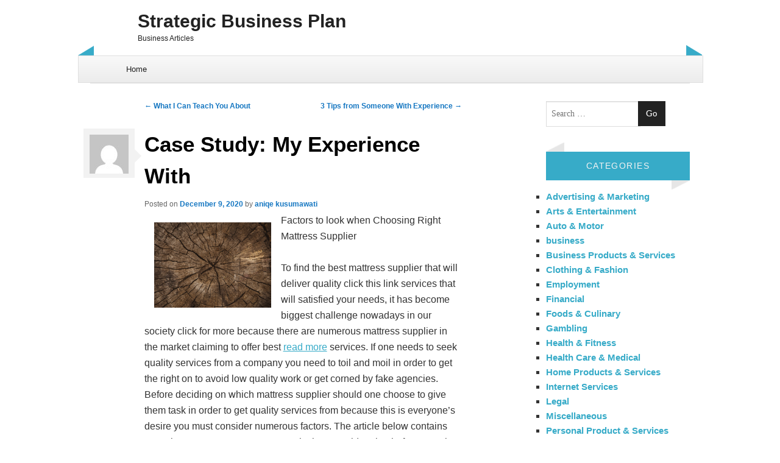

--- FILE ---
content_type: text/html; charset=UTF-8
request_url: https://binaryoptionsonreview.com/2020/12/09/case-study-my-experience-with-34/
body_size: 8323
content:
<!DOCTYPE html>
<!--[if IE 8]>
<html id="ie8" lang="en-US">
<![endif]-->
<!--[if !(IE 8) ]><!-->
<html lang="en-US">
<!--<![endif]-->
<head>
<meta charset="UTF-8" />
<meta name="viewport" content="width=device-width" />
<link rel="profile" href="http://gmpg.org/xfn/11" />
<link rel="pingback" href="https://binaryoptionsonreview.com/xmlrpc.php" />
<!--[if lt IE 9]>
<script src="https://binaryoptionsonreview.com/wp-content/themes/bluesip/js/html5.js" type="text/javascript"></script>
<![endif]-->

<!--[if lt IE 9]>
<link rel="stylesheet" type="text/css" href="https://binaryoptionsonreview.com/wp-content/themes/bluesip/css/ie.css" />
<![endif]-->
	<title>Case Study: My Experience With &#8211; Strategic Business Plan</title>
<meta name='robots' content='max-image-preview:large' />
	<style>img:is([sizes="auto" i], [sizes^="auto," i]) { contain-intrinsic-size: 3000px 1500px }</style>
	<link rel="alternate" type="application/rss+xml" title="Strategic Business Plan &raquo; Feed" href="https://binaryoptionsonreview.com/feed/" />
<link rel="alternate" type="application/rss+xml" title="Strategic Business Plan &raquo; Comments Feed" href="https://binaryoptionsonreview.com/comments/feed/" />
<script type="text/javascript">
/* <![CDATA[ */
window._wpemojiSettings = {"baseUrl":"https:\/\/s.w.org\/images\/core\/emoji\/16.0.1\/72x72\/","ext":".png","svgUrl":"https:\/\/s.w.org\/images\/core\/emoji\/16.0.1\/svg\/","svgExt":".svg","source":{"concatemoji":"https:\/\/binaryoptionsonreview.com\/wp-includes\/js\/wp-emoji-release.min.js?ver=6.8.3"}};
/*! This file is auto-generated */
!function(s,n){var o,i,e;function c(e){try{var t={supportTests:e,timestamp:(new Date).valueOf()};sessionStorage.setItem(o,JSON.stringify(t))}catch(e){}}function p(e,t,n){e.clearRect(0,0,e.canvas.width,e.canvas.height),e.fillText(t,0,0);var t=new Uint32Array(e.getImageData(0,0,e.canvas.width,e.canvas.height).data),a=(e.clearRect(0,0,e.canvas.width,e.canvas.height),e.fillText(n,0,0),new Uint32Array(e.getImageData(0,0,e.canvas.width,e.canvas.height).data));return t.every(function(e,t){return e===a[t]})}function u(e,t){e.clearRect(0,0,e.canvas.width,e.canvas.height),e.fillText(t,0,0);for(var n=e.getImageData(16,16,1,1),a=0;a<n.data.length;a++)if(0!==n.data[a])return!1;return!0}function f(e,t,n,a){switch(t){case"flag":return n(e,"\ud83c\udff3\ufe0f\u200d\u26a7\ufe0f","\ud83c\udff3\ufe0f\u200b\u26a7\ufe0f")?!1:!n(e,"\ud83c\udde8\ud83c\uddf6","\ud83c\udde8\u200b\ud83c\uddf6")&&!n(e,"\ud83c\udff4\udb40\udc67\udb40\udc62\udb40\udc65\udb40\udc6e\udb40\udc67\udb40\udc7f","\ud83c\udff4\u200b\udb40\udc67\u200b\udb40\udc62\u200b\udb40\udc65\u200b\udb40\udc6e\u200b\udb40\udc67\u200b\udb40\udc7f");case"emoji":return!a(e,"\ud83e\udedf")}return!1}function g(e,t,n,a){var r="undefined"!=typeof WorkerGlobalScope&&self instanceof WorkerGlobalScope?new OffscreenCanvas(300,150):s.createElement("canvas"),o=r.getContext("2d",{willReadFrequently:!0}),i=(o.textBaseline="top",o.font="600 32px Arial",{});return e.forEach(function(e){i[e]=t(o,e,n,a)}),i}function t(e){var t=s.createElement("script");t.src=e,t.defer=!0,s.head.appendChild(t)}"undefined"!=typeof Promise&&(o="wpEmojiSettingsSupports",i=["flag","emoji"],n.supports={everything:!0,everythingExceptFlag:!0},e=new Promise(function(e){s.addEventListener("DOMContentLoaded",e,{once:!0})}),new Promise(function(t){var n=function(){try{var e=JSON.parse(sessionStorage.getItem(o));if("object"==typeof e&&"number"==typeof e.timestamp&&(new Date).valueOf()<e.timestamp+604800&&"object"==typeof e.supportTests)return e.supportTests}catch(e){}return null}();if(!n){if("undefined"!=typeof Worker&&"undefined"!=typeof OffscreenCanvas&&"undefined"!=typeof URL&&URL.createObjectURL&&"undefined"!=typeof Blob)try{var e="postMessage("+g.toString()+"("+[JSON.stringify(i),f.toString(),p.toString(),u.toString()].join(",")+"));",a=new Blob([e],{type:"text/javascript"}),r=new Worker(URL.createObjectURL(a),{name:"wpTestEmojiSupports"});return void(r.onmessage=function(e){c(n=e.data),r.terminate(),t(n)})}catch(e){}c(n=g(i,f,p,u))}t(n)}).then(function(e){for(var t in e)n.supports[t]=e[t],n.supports.everything=n.supports.everything&&n.supports[t],"flag"!==t&&(n.supports.everythingExceptFlag=n.supports.everythingExceptFlag&&n.supports[t]);n.supports.everythingExceptFlag=n.supports.everythingExceptFlag&&!n.supports.flag,n.DOMReady=!1,n.readyCallback=function(){n.DOMReady=!0}}).then(function(){return e}).then(function(){var e;n.supports.everything||(n.readyCallback(),(e=n.source||{}).concatemoji?t(e.concatemoji):e.wpemoji&&e.twemoji&&(t(e.twemoji),t(e.wpemoji)))}))}((window,document),window._wpemojiSettings);
/* ]]> */
</script>

<style id='wp-emoji-styles-inline-css' type='text/css'>

	img.wp-smiley, img.emoji {
		display: inline !important;
		border: none !important;
		box-shadow: none !important;
		height: 1em !important;
		width: 1em !important;
		margin: 0 0.07em !important;
		vertical-align: -0.1em !important;
		background: none !important;
		padding: 0 !important;
	}
</style>
<link rel='stylesheet' id='wp-block-library-css' href='https://binaryoptionsonreview.com/wp-includes/css/dist/block-library/style.min.css?ver=6.8.3' type='text/css' media='all' />
<style id='classic-theme-styles-inline-css' type='text/css'>
/*! This file is auto-generated */
.wp-block-button__link{color:#fff;background-color:#32373c;border-radius:9999px;box-shadow:none;text-decoration:none;padding:calc(.667em + 2px) calc(1.333em + 2px);font-size:1.125em}.wp-block-file__button{background:#32373c;color:#fff;text-decoration:none}
</style>
<style id='global-styles-inline-css' type='text/css'>
:root{--wp--preset--aspect-ratio--square: 1;--wp--preset--aspect-ratio--4-3: 4/3;--wp--preset--aspect-ratio--3-4: 3/4;--wp--preset--aspect-ratio--3-2: 3/2;--wp--preset--aspect-ratio--2-3: 2/3;--wp--preset--aspect-ratio--16-9: 16/9;--wp--preset--aspect-ratio--9-16: 9/16;--wp--preset--color--black: #000000;--wp--preset--color--cyan-bluish-gray: #abb8c3;--wp--preset--color--white: #ffffff;--wp--preset--color--pale-pink: #f78da7;--wp--preset--color--vivid-red: #cf2e2e;--wp--preset--color--luminous-vivid-orange: #ff6900;--wp--preset--color--luminous-vivid-amber: #fcb900;--wp--preset--color--light-green-cyan: #7bdcb5;--wp--preset--color--vivid-green-cyan: #00d084;--wp--preset--color--pale-cyan-blue: #8ed1fc;--wp--preset--color--vivid-cyan-blue: #0693e3;--wp--preset--color--vivid-purple: #9b51e0;--wp--preset--gradient--vivid-cyan-blue-to-vivid-purple: linear-gradient(135deg,rgba(6,147,227,1) 0%,rgb(155,81,224) 100%);--wp--preset--gradient--light-green-cyan-to-vivid-green-cyan: linear-gradient(135deg,rgb(122,220,180) 0%,rgb(0,208,130) 100%);--wp--preset--gradient--luminous-vivid-amber-to-luminous-vivid-orange: linear-gradient(135deg,rgba(252,185,0,1) 0%,rgba(255,105,0,1) 100%);--wp--preset--gradient--luminous-vivid-orange-to-vivid-red: linear-gradient(135deg,rgba(255,105,0,1) 0%,rgb(207,46,46) 100%);--wp--preset--gradient--very-light-gray-to-cyan-bluish-gray: linear-gradient(135deg,rgb(238,238,238) 0%,rgb(169,184,195) 100%);--wp--preset--gradient--cool-to-warm-spectrum: linear-gradient(135deg,rgb(74,234,220) 0%,rgb(151,120,209) 20%,rgb(207,42,186) 40%,rgb(238,44,130) 60%,rgb(251,105,98) 80%,rgb(254,248,76) 100%);--wp--preset--gradient--blush-light-purple: linear-gradient(135deg,rgb(255,206,236) 0%,rgb(152,150,240) 100%);--wp--preset--gradient--blush-bordeaux: linear-gradient(135deg,rgb(254,205,165) 0%,rgb(254,45,45) 50%,rgb(107,0,62) 100%);--wp--preset--gradient--luminous-dusk: linear-gradient(135deg,rgb(255,203,112) 0%,rgb(199,81,192) 50%,rgb(65,88,208) 100%);--wp--preset--gradient--pale-ocean: linear-gradient(135deg,rgb(255,245,203) 0%,rgb(182,227,212) 50%,rgb(51,167,181) 100%);--wp--preset--gradient--electric-grass: linear-gradient(135deg,rgb(202,248,128) 0%,rgb(113,206,126) 100%);--wp--preset--gradient--midnight: linear-gradient(135deg,rgb(2,3,129) 0%,rgb(40,116,252) 100%);--wp--preset--font-size--small: 13px;--wp--preset--font-size--medium: 20px;--wp--preset--font-size--large: 36px;--wp--preset--font-size--x-large: 42px;--wp--preset--spacing--20: 0.44rem;--wp--preset--spacing--30: 0.67rem;--wp--preset--spacing--40: 1rem;--wp--preset--spacing--50: 1.5rem;--wp--preset--spacing--60: 2.25rem;--wp--preset--spacing--70: 3.38rem;--wp--preset--spacing--80: 5.06rem;--wp--preset--shadow--natural: 6px 6px 9px rgba(0, 0, 0, 0.2);--wp--preset--shadow--deep: 12px 12px 50px rgba(0, 0, 0, 0.4);--wp--preset--shadow--sharp: 6px 6px 0px rgba(0, 0, 0, 0.2);--wp--preset--shadow--outlined: 6px 6px 0px -3px rgba(255, 255, 255, 1), 6px 6px rgba(0, 0, 0, 1);--wp--preset--shadow--crisp: 6px 6px 0px rgba(0, 0, 0, 1);}:where(.is-layout-flex){gap: 0.5em;}:where(.is-layout-grid){gap: 0.5em;}body .is-layout-flex{display: flex;}.is-layout-flex{flex-wrap: wrap;align-items: center;}.is-layout-flex > :is(*, div){margin: 0;}body .is-layout-grid{display: grid;}.is-layout-grid > :is(*, div){margin: 0;}:where(.wp-block-columns.is-layout-flex){gap: 2em;}:where(.wp-block-columns.is-layout-grid){gap: 2em;}:where(.wp-block-post-template.is-layout-flex){gap: 1.25em;}:where(.wp-block-post-template.is-layout-grid){gap: 1.25em;}.has-black-color{color: var(--wp--preset--color--black) !important;}.has-cyan-bluish-gray-color{color: var(--wp--preset--color--cyan-bluish-gray) !important;}.has-white-color{color: var(--wp--preset--color--white) !important;}.has-pale-pink-color{color: var(--wp--preset--color--pale-pink) !important;}.has-vivid-red-color{color: var(--wp--preset--color--vivid-red) !important;}.has-luminous-vivid-orange-color{color: var(--wp--preset--color--luminous-vivid-orange) !important;}.has-luminous-vivid-amber-color{color: var(--wp--preset--color--luminous-vivid-amber) !important;}.has-light-green-cyan-color{color: var(--wp--preset--color--light-green-cyan) !important;}.has-vivid-green-cyan-color{color: var(--wp--preset--color--vivid-green-cyan) !important;}.has-pale-cyan-blue-color{color: var(--wp--preset--color--pale-cyan-blue) !important;}.has-vivid-cyan-blue-color{color: var(--wp--preset--color--vivid-cyan-blue) !important;}.has-vivid-purple-color{color: var(--wp--preset--color--vivid-purple) !important;}.has-black-background-color{background-color: var(--wp--preset--color--black) !important;}.has-cyan-bluish-gray-background-color{background-color: var(--wp--preset--color--cyan-bluish-gray) !important;}.has-white-background-color{background-color: var(--wp--preset--color--white) !important;}.has-pale-pink-background-color{background-color: var(--wp--preset--color--pale-pink) !important;}.has-vivid-red-background-color{background-color: var(--wp--preset--color--vivid-red) !important;}.has-luminous-vivid-orange-background-color{background-color: var(--wp--preset--color--luminous-vivid-orange) !important;}.has-luminous-vivid-amber-background-color{background-color: var(--wp--preset--color--luminous-vivid-amber) !important;}.has-light-green-cyan-background-color{background-color: var(--wp--preset--color--light-green-cyan) !important;}.has-vivid-green-cyan-background-color{background-color: var(--wp--preset--color--vivid-green-cyan) !important;}.has-pale-cyan-blue-background-color{background-color: var(--wp--preset--color--pale-cyan-blue) !important;}.has-vivid-cyan-blue-background-color{background-color: var(--wp--preset--color--vivid-cyan-blue) !important;}.has-vivid-purple-background-color{background-color: var(--wp--preset--color--vivid-purple) !important;}.has-black-border-color{border-color: var(--wp--preset--color--black) !important;}.has-cyan-bluish-gray-border-color{border-color: var(--wp--preset--color--cyan-bluish-gray) !important;}.has-white-border-color{border-color: var(--wp--preset--color--white) !important;}.has-pale-pink-border-color{border-color: var(--wp--preset--color--pale-pink) !important;}.has-vivid-red-border-color{border-color: var(--wp--preset--color--vivid-red) !important;}.has-luminous-vivid-orange-border-color{border-color: var(--wp--preset--color--luminous-vivid-orange) !important;}.has-luminous-vivid-amber-border-color{border-color: var(--wp--preset--color--luminous-vivid-amber) !important;}.has-light-green-cyan-border-color{border-color: var(--wp--preset--color--light-green-cyan) !important;}.has-vivid-green-cyan-border-color{border-color: var(--wp--preset--color--vivid-green-cyan) !important;}.has-pale-cyan-blue-border-color{border-color: var(--wp--preset--color--pale-cyan-blue) !important;}.has-vivid-cyan-blue-border-color{border-color: var(--wp--preset--color--vivid-cyan-blue) !important;}.has-vivid-purple-border-color{border-color: var(--wp--preset--color--vivid-purple) !important;}.has-vivid-cyan-blue-to-vivid-purple-gradient-background{background: var(--wp--preset--gradient--vivid-cyan-blue-to-vivid-purple) !important;}.has-light-green-cyan-to-vivid-green-cyan-gradient-background{background: var(--wp--preset--gradient--light-green-cyan-to-vivid-green-cyan) !important;}.has-luminous-vivid-amber-to-luminous-vivid-orange-gradient-background{background: var(--wp--preset--gradient--luminous-vivid-amber-to-luminous-vivid-orange) !important;}.has-luminous-vivid-orange-to-vivid-red-gradient-background{background: var(--wp--preset--gradient--luminous-vivid-orange-to-vivid-red) !important;}.has-very-light-gray-to-cyan-bluish-gray-gradient-background{background: var(--wp--preset--gradient--very-light-gray-to-cyan-bluish-gray) !important;}.has-cool-to-warm-spectrum-gradient-background{background: var(--wp--preset--gradient--cool-to-warm-spectrum) !important;}.has-blush-light-purple-gradient-background{background: var(--wp--preset--gradient--blush-light-purple) !important;}.has-blush-bordeaux-gradient-background{background: var(--wp--preset--gradient--blush-bordeaux) !important;}.has-luminous-dusk-gradient-background{background: var(--wp--preset--gradient--luminous-dusk) !important;}.has-pale-ocean-gradient-background{background: var(--wp--preset--gradient--pale-ocean) !important;}.has-electric-grass-gradient-background{background: var(--wp--preset--gradient--electric-grass) !important;}.has-midnight-gradient-background{background: var(--wp--preset--gradient--midnight) !important;}.has-small-font-size{font-size: var(--wp--preset--font-size--small) !important;}.has-medium-font-size{font-size: var(--wp--preset--font-size--medium) !important;}.has-large-font-size{font-size: var(--wp--preset--font-size--large) !important;}.has-x-large-font-size{font-size: var(--wp--preset--font-size--x-large) !important;}
:where(.wp-block-post-template.is-layout-flex){gap: 1.25em;}:where(.wp-block-post-template.is-layout-grid){gap: 1.25em;}
:where(.wp-block-columns.is-layout-flex){gap: 2em;}:where(.wp-block-columns.is-layout-grid){gap: 2em;}
:root :where(.wp-block-pullquote){font-size: 1.5em;line-height: 1.6;}
</style>
<link rel='stylesheet' id='style-css' href='https://binaryoptionsonreview.com/wp-content/themes/bluesip/style.css?ver=6.8.3' type='text/css' media='all' />
<link rel='stylesheet' id='custom-text-color-style-css' href='https://binaryoptionsonreview.com/wp-content/themes/bluesip/css/header.css?ver=6.8.3' type='text/css' media='all' />
<style id='custom-text-color-style-inline-css' type='text/css'>

            .site-title a {
                color: # !important;
            }
            .site-description {
            	color: # !important;
            }
</style>
<script type="text/javascript" src="https://binaryoptionsonreview.com/wp-includes/js/jquery/jquery.min.js?ver=3.7.1" id="jquery-core-js"></script>
<script type="text/javascript" src="https://binaryoptionsonreview.com/wp-includes/js/jquery/jquery-migrate.min.js?ver=3.4.1" id="jquery-migrate-js"></script>
<link rel="https://api.w.org/" href="https://binaryoptionsonreview.com/wp-json/" /><link rel="alternate" title="JSON" type="application/json" href="https://binaryoptionsonreview.com/wp-json/wp/v2/posts/3676" /><link rel="EditURI" type="application/rsd+xml" title="RSD" href="https://binaryoptionsonreview.com/xmlrpc.php?rsd" />
<meta name="generator" content="WordPress 6.8.3" />
<link rel="canonical" href="https://binaryoptionsonreview.com/2020/12/09/case-study-my-experience-with-34/" />
<link rel='shortlink' href='https://binaryoptionsonreview.com/?p=3676' />
<link rel="alternate" title="oEmbed (JSON)" type="application/json+oembed" href="https://binaryoptionsonreview.com/wp-json/oembed/1.0/embed?url=https%3A%2F%2Fbinaryoptionsonreview.com%2F2020%2F12%2F09%2Fcase-study-my-experience-with-34%2F" />
<link rel="alternate" title="oEmbed (XML)" type="text/xml+oembed" href="https://binaryoptionsonreview.com/wp-json/oembed/1.0/embed?url=https%3A%2F%2Fbinaryoptionsonreview.com%2F2020%2F12%2F09%2Fcase-study-my-experience-with-34%2F&#038;format=xml" />
</head>
 
<body class="wp-singular post-template-default single single-post postid-3676 single-format-standard wp-theme-bluesip group-blog">

<div id="page" class="hfeed">
<div id="masthead" class="site-header" role="banner">

   <hgroup>
   		<h1 class="site-title">
			<a href="https://binaryoptionsonreview.com/" title="Strategic Business Plan" rel="home">Strategic Business Plan</a>	 		
   		</h1>
   		<h2 class="site-description">Business Articles</h2>
   </hgroup>
   
   <div id="left-header"></div>
   <div id="right-header"></div>
   
   <!--     <form method="get" id="searchform" action="https://binaryoptionsonreview.com/" role="search">
        <label for="s" class="assistive-text">Search</label>
        <input type="text" class="field" name="s" value="" id="s" placeholder="Search &hellip;" />
        <input type="submit" class="submit" name="submit" id="searchsubmit" value="Go" />
    </form> -->
   <div id="social-field">
	<div class="social-profiles clearfix"><ul></ul></div> <!-- Social links -->   </div>
   
</div><!-- #masthead .site-header -->

   <nav role="navigation" id="access" class="site-navigation main-navigation">
   	<h5 class="menu-toggle"><a id="toggling" href="#">Menu</a></h5>
		<div class="assistive-text skip-link"><a href="#content" title="Skip to content">Skip to content</a></div>
		<div class="menu"><ul>
<li ><a href="https://binaryoptionsonreview.com/">Home</a></li></ul></div>
   </nav><!-- .site-navigation .main-navigation -->
   
<div id="main" class="site-main"> 
        <div id="primary" class="content-area">
            <div id="content" class="site-content" role="main">
 
             
                    <nav role="navigation" id="nav-above" class="site-navigation post-navigation">
        <h1 class="assistive-text">Post navigation</h1>
 
     
        <div class="nav-previous"><a href="https://binaryoptionsonreview.com/2020/12/07/what-i-can-teach-you-about-34/" rel="prev"><span class="meta-nav">&larr;</span> What I Can Teach You About</a></div>        <div class="nav-next"><a href="https://binaryoptionsonreview.com/2020/12/11/3-tips-from-someone-with-experience-34/" rel="next">3  Tips from Someone With Experience <span class="meta-nav">&rarr;</span></a></div> 
     
    </nav><!-- #nav-above -->
     
                 
<article id="post-3676" class="post-3676 post type-post status-publish format-standard hentry category-home-products-services">
	
	<div class="bluesip-avatar"><img alt='' src='https://secure.gravatar.com/avatar/9334ef0d6e758e2ae944f73aa1eda22332d08ca4234f75583ea597ba9408d93a?s=64&#038;d=mm&#038;r=g' srcset='https://secure.gravatar.com/avatar/9334ef0d6e758e2ae944f73aa1eda22332d08ca4234f75583ea597ba9408d93a?s=128&#038;d=mm&#038;r=g 2x' class='avatar avatar-64 photo' height='64' width='64' decoding='async'/></div><div class="arrow"></div> <!-- Showing nice avatar for current author -->
	
    <header class="entry-header">
        <h1 class="entry-title">Case Study: My Experience With</h1>
 
        <div class="entry-meta">
            Posted on <a href="https://binaryoptionsonreview.com/2020/12/09/case-study-my-experience-with-34/" title="7:47 pm" rel="bookmark"><time class="entry-date" datetime="2020-12-09T19:47:20+00:00" pubdate>December 9, 2020</time></a><span class="byline"> by <span class="author vcard"><a class="url fn n" href="https://binaryoptionsonreview.com/author/aniqekus/" title="View all posts by aniqe kusumawati" rel="author">aniqe kusumawati</a></span></span>        </div><!-- .entry-meta -->
    </header><!-- .entry-header -->
 
    <div class="entry-content">
        <p><img decoding="async" src="https://images.unsplash.com/photo-1577226298604-ef918f9733e2?ixlib=rb-1.2.1&amp;q=80&amp;fm=jpg&amp;crop=entropy&amp;cs=tinysrgb&amp;w=1080&amp;fit=max&amp;ixid=eyJhcHBfaWQiOjM2NTI5fQ" style="width:192px;float:left;margin:1em" /> Factors to look when Choosing Right Mattress Supplier</p>
<p>To find the best mattress supplier that will deliver quality click this link services that will satisfied your needs, it has become biggest challenge nowadays in our society click for more because there are numerous mattress supplier in the market claiming to offer best <a href="https://www.areasofmyexpertise.com/how-does-memory-foam-work-everything-you-need-to-know/">read more</a> services. If one needs to seek quality services from a company you need to toil and moil in order to get the right on to avoid low quality work or get corned by fake agencies. Before deciding on which mattress supplier should one choose to give them task in order to get quality services from because this is everyone&#8217;s desire you must consider numerous factors. The article below contains some important aspects one must take into consideration before you pin point page best mattress supplier to get services from. </p>
<p> Location is the first tip you must choose since its very crucial and customers are urged to select agencies that are locally situated because its becomes easy on service delivery.  Neighboring mattress supplier are simple to know history from them system and their work plan thus becomes easy to choose them or ignore them. Easily accessible location where the mattress supplier is located helps in promotion of service delivery since the customer will like the simple accessible place.  Mattress supplier that is adjacent to you reduces cost of travelling and is <a href="https://binaryoptionsonreview.com/2020/08/20/on-my-thoughts-explained-7">check it out</a> simply accessed any time one is in need Also the mattress supplier should be punctual all time.  Budget is well planned when the a company is prompt and services this article info are done on the required time.</p>
<p> Try to inquire on the cost charged by the mattress supplier so that your able to pay all the debt required by the company at the end of the project .  Avoid been corned y being wise and go around different agencies and choose the desirable mattress supplier that have relatively lower cost.  Client should avoid cheaper agencies that cannot complete the task well or give poor quality work which will make the customer to re-doo the again.</p>
<p>  It is important to consider reputation of the mattress supplier as the crucial aspect because the general behavior of the mattress supplier matters a lot when it becomes on treating their clients. Agencies that treat their customers well have many clients compared to those that handle the clients abnormally; One must choose company that has a good reputation and avoid the others that has bad behavior.  It matters a lot on the way you treat you clients since customers deserve to be treated well because every firm rely their clients.   Make sure you inquire from friends and relatives so that you best mattress supplier to serve you and ignore others that has bad reputation.</p>
            </div><!-- .entry-content -->
 
    <footer class="entry-meta">
        This entry was posted in <a href="https://binaryoptionsonreview.com/category/home-products-services/" rel="category tag">Home Products &amp; Services</a>. Bookmark the <a href="https://binaryoptionsonreview.com/2020/12/09/case-study-my-experience-with-34/" title="Permalink to Case Study: My Experience With" rel="bookmark">permalink</a>. 
            </footer><!-- .entry-meta -->
</article><!-- #post-3676 --> 
                    <nav role="navigation" id="nav-below" class="site-navigation post-navigation">
        <h1 class="assistive-text">Post navigation</h1>
 
     
        <div class="nav-previous"><a href="https://binaryoptionsonreview.com/2020/12/07/what-i-can-teach-you-about-34/" rel="prev"><span class="meta-nav">&larr;</span> What I Can Teach You About</a></div>        <div class="nav-next"><a href="https://binaryoptionsonreview.com/2020/12/11/3-tips-from-someone-with-experience-34/" rel="next">3  Tips from Someone With Experience <span class="meta-nav">&rarr;</span></a></div> 
     
    </nav><!-- #nav-below -->
     
                 
             
            </div><!-- #content .site-content -->
        </div><!-- #primary .content-area -->
 
<div id="secondary" class="widget-area" role="complementary">
        <aside id="search-2" class="widget widget_search">    <form method="get" id="searchform" action="https://binaryoptionsonreview.com/" role="search">
        <label for="s" class="assistive-text">Search</label>
        <input type="text" class="field" name="s" value="" id="s" placeholder="Search &hellip;" />
        <input type="submit" class="submit" name="submit" id="searchsubmit" value="Go" />
    </form></aside><aside id="categories-2" class="widget widget_categories"><div class="left-arrow-widget"></div><h3 class="widget-title">Categories</h3><div class="right-arrow-widget"></div>
			<ul>
					<li class="cat-item cat-item-16"><a href="https://binaryoptionsonreview.com/category/advertising-marketing/">Advertising &amp; Marketing</a>
</li>
	<li class="cat-item cat-item-19"><a href="https://binaryoptionsonreview.com/category/arts-entertainment/">Arts &amp; Entertainment</a>
</li>
	<li class="cat-item cat-item-10"><a href="https://binaryoptionsonreview.com/category/auto-motor/">Auto &amp; Motor</a>
</li>
	<li class="cat-item cat-item-2"><a href="https://binaryoptionsonreview.com/category/business/">business</a>
</li>
	<li class="cat-item cat-item-25"><a href="https://binaryoptionsonreview.com/category/business-products-services/">Business Products &amp; Services</a>
</li>
	<li class="cat-item cat-item-6"><a href="https://binaryoptionsonreview.com/category/clothing-fashion/">Clothing &amp; Fashion</a>
</li>
	<li class="cat-item cat-item-12"><a href="https://binaryoptionsonreview.com/category/employment/">Employment</a>
</li>
	<li class="cat-item cat-item-18"><a href="https://binaryoptionsonreview.com/category/financial/">Financial</a>
</li>
	<li class="cat-item cat-item-17"><a href="https://binaryoptionsonreview.com/category/foods-culinary/">Foods &amp; Culinary</a>
</li>
	<li class="cat-item cat-item-3"><a href="https://binaryoptionsonreview.com/category/gambling/">Gambling</a>
</li>
	<li class="cat-item cat-item-20"><a href="https://binaryoptionsonreview.com/category/health-fitness/">Health &amp; Fitness</a>
</li>
	<li class="cat-item cat-item-5"><a href="https://binaryoptionsonreview.com/category/health-care-medical/">Health Care &amp; Medical</a>
</li>
	<li class="cat-item cat-item-26"><a href="https://binaryoptionsonreview.com/category/home-products-services/">Home Products &amp; Services</a>
</li>
	<li class="cat-item cat-item-14"><a href="https://binaryoptionsonreview.com/category/internet-services/">Internet Services</a>
</li>
	<li class="cat-item cat-item-8"><a href="https://binaryoptionsonreview.com/category/legal/">Legal</a>
</li>
	<li class="cat-item cat-item-4"><a href="https://binaryoptionsonreview.com/category/miscellaneous/">Miscellaneous</a>
</li>
	<li class="cat-item cat-item-15"><a href="https://binaryoptionsonreview.com/category/personal-product-services/">Personal Product &amp; Services</a>
</li>
	<li class="cat-item cat-item-9"><a href="https://binaryoptionsonreview.com/category/pets-animals/">Pets &amp; Animals</a>
</li>
	<li class="cat-item cat-item-11"><a href="https://binaryoptionsonreview.com/category/real-estate/">Real Estate</a>
</li>
	<li class="cat-item cat-item-7"><a href="https://binaryoptionsonreview.com/category/relationships/">Relationships</a>
</li>
	<li class="cat-item cat-item-21"><a href="https://binaryoptionsonreview.com/category/software/">Software</a>
</li>
	<li class="cat-item cat-item-22"><a href="https://binaryoptionsonreview.com/category/sports-athletics/">Sports &amp; Athletics</a>
</li>
	<li class="cat-item cat-item-23"><a href="https://binaryoptionsonreview.com/category/technology/">Technology</a>
</li>
	<li class="cat-item cat-item-24"><a href="https://binaryoptionsonreview.com/category/travel/">Travel</a>
</li>
	<li class="cat-item cat-item-1"><a href="https://binaryoptionsonreview.com/category/uncategorized/">Uncategorized</a>
</li>
	<li class="cat-item cat-item-13"><a href="https://binaryoptionsonreview.com/category/web-resources/">Web Resources</a>
</li>
			</ul>

			</aside>
		<aside id="recent-posts-2" class="widget widget_recent_entries">
		<div class="left-arrow-widget"></div><h3 class="widget-title">Recent Posts</h3><div class="right-arrow-widget"></div>
		<ul>
											<li>
					<a href="https://binaryoptionsonreview.com/2026/01/07/practical-and-helpful-tips-64/">Practical and Helpful Tips:</a>
									</li>
											<li>
					<a href="https://binaryoptionsonreview.com/2025/12/10/what-research-about-can-teach-you-54/">What Research About  Can Teach You</a>
									</li>
											<li>
					<a href="https://binaryoptionsonreview.com/2025/12/07/5-takeaways-that-i-learned-about-60/">5 Takeaways That I Learned About</a>
									</li>
											<li>
					<a href="https://binaryoptionsonreview.com/2025/11/08/the-best-advice-about-ive-ever-written-69/">The Best Advice About  I&#8217;ve Ever Written</a>
									</li>
											<li>
					<a href="https://binaryoptionsonreview.com/2025/11/05/lessons-learned-about-56/">Lessons Learned About</a>
									</li>
					</ul>

		</aside><aside id="postlinks_widget-2" class="widget widget_postlinks_widget"><div class="left-arrow-widget"></div><h3 class="widget-title">Popular Posts</h3><div class="right-arrow-widget"></div><ul>
<li><a title="Finding the Right Trading Strategy" href="https://binaryoptionsonreview.com/2018/03/24/finding-the-right-trading-strategy">Finding the Right Trading Strategy</a></li>
<li><a title="Top Reasons to Keep Up with Obituaries in Austin TX" href="https://binaryoptionsonreview.com/2018/03/29/top-reasons-to-keep-up-with-obituaries-in-austin-tx">Top Reasons to Keep Up with Obituaries in Austin TX</a></li>
</ul>
</aside><aside id="execphp-2" class="widget widget_execphp"><div class="left-arrow-widget"></div><h3 class="widget-title">Best Links</h3><div class="right-arrow-widget"></div>			<div class="execphpwidget"></div>
		</aside></div><!-- #secondary .widget-area --></div>
     <!-- #main .site-main -->     
  <div id="colophon" class="site-footer" role="contentinfo">

  	   	 
  	   	 	
  	 
    <div class="site-credits">
    	        <a href="http://wordpress.org/" title="A Semantic Personal Publishing Platform" rel="generator">
        Proudly powered by WordPress</a>
        <span class="sep"> | </span>
		<a href="http://mkhuda.com/themes/bluesip" title="Mkhuda" rel="generator">
        Theme bluesip</a> by Mkhuda    </div><!-- .site-info -->
  </div><!-- #colophon .site-footer -->
    
</div>
<script type="speculationrules">
{"prefetch":[{"source":"document","where":{"and":[{"href_matches":"\/*"},{"not":{"href_matches":["\/wp-*.php","\/wp-admin\/*","\/wp-content\/uploads\/*","\/wp-content\/*","\/wp-content\/plugins\/*","\/wp-content\/themes\/bluesip\/*","\/*\\?(.+)"]}},{"not":{"selector_matches":"a[rel~=\"nofollow\"]"}},{"not":{"selector_matches":".no-prefetch, .no-prefetch a"}}]},"eagerness":"conservative"}]}
</script>
<script type="text/javascript" src="https://binaryoptionsonreview.com/wp-content/themes/bluesip/js/navigation.js?ver=20120206" id="small-menu-js"></script>
</body>
</html>

<!-- Page cached by LiteSpeed Cache 7.7 on 2026-01-19 15:00:43 -->

--- FILE ---
content_type: text/css
request_url: https://binaryoptionsonreview.com/wp-content/themes/bluesip/style.css?ver=6.8.3
body_size: 7796
content:
/*
Theme Name: Bluesip
Theme URI: http://mkhuda.com/themes/bluesip
Author: Mkhuda
Author URI: http://mkhuda.com/
Description: The bluesip theme is a minimalist theme based on Wordpress and the original Theme by Mkhuda. It was created especially for The Blue White Themes Lovers
Version: 1.3.7
License: GNU General Public License
License URI: license.txt
Tags: blue, white, gray, two-columns, right-sidebar, rtl-language-support, custom-menu, custom-background, threaded-comments, translation-ready
BlueSip WordPress theme, Copyright (C) 2013 Mkhuda
BlueSip WordPress theme is licensed under the GPL.
*/

/*
=Reset default browser CSS. Based on work by Eric Meyer: http://meyerweb.com/eric/tools/css/reset/index.html
-------------------------------------------------------------- */

@import url(http://fonts.googleapis.com/css?family=Quattrocento+Sans);

html, body, div, span, applet, object, iframe,
h1, h2, h3, h4, h5, h6, p, blockquote, pre,
a, abbr, acronym, address, big, cite, code,
del, dfn, em, font, ins, kbd, q, s, samp,
small, strike, strong, sub, sup, tt, var,
dl, dt, dd, ol, ul, li,
fieldset, form, label, legend,
table, caption, tbody, tfoot, thead, tr, th, td {
	border: 0;
	font-family: 'Quattrocento Sans', sans-serif;
	font-size: 100%;
	font-style: inherit;
	font-weight: inherit;
	margin: 0;
	outline: 0;
	padding: 0;
	vertical-align: baseline;
}
:focus { /* remember to define focus styles! */
	outline: 0;
}
body {
	background: #fff;
	line-height: 1;
}
ol, ul {
	list-style: none;
}
table { /* tables still need 'cellspacing="0"' in the markup */
	border-collapse: separate;
	border-spacing: 0;
}
caption, th, td {
	font-weight: normal;
	text-align: left;
}
blockquote:before, blockquote:after,
q:before, q:after {
	content: "";
}
blockquote, q {
	quotes: "" "";
}
a img {
	border: 0;
}
header, hgroup, footer, section, article, nav, aside {
	display: block;
}


/* 
=Structure include header and access menu
----------------------------------------------- */

body {
	padding: 0;
}
#page {
	margin: 0 auto;
	\\max-width: 1000px;
}
.site-header hgroup {
	padding: 1.5% 7.6% 1.5% 7.6%;
	height: 60px;
	margin-left: 20px;
	margin-right: 20px;
}


	/* 
	Responsive Menu toggle min-width */
	@media only screen and (min-width: 680px) { 
	#access .menu-toggle {
		display: none;
		cursor: pointer;
		text-align: center;
		line-height: 3.333em;
		padding: 0 0.8125em;
	}
	#access .menu {
		margin: 0 7.6%;
		display: block;
	}
	#access .menu ul {
		font-size: 13px;
		list-style: none;
		margin: 0 0 0 -0.8125em;
		padding-left: 0;
	}
	#access .menu li {
		float: left;
		position: relative;
	}
	#access .menu a {
		color: #222;
		display: block;
		line-height: 3.333em;
		padding: 0 0.8125em;
		text-decoration: none;
	}
	#access .menu ul ul {
		-moz-box-shadow: 0 3px 3px rgba(0,0,0,0.2);
		-webkit-box-shadow: 0 3px 3px rgba(0,0,0,0.2);
		box-shadow: 0 3px 3px rgba(0,0,0,0.2);
		display: none;
		float: left;
		margin: 0;
		position: absolute;
		top: 3.333em;
		left: 0;
		width: 188px;
		z-index: 99999;
	}
	#access .menu ul ul ul {
		left: 100%;
		top: 0;
	}
	#access .menu ul ul a {
		background: #000;
		border-bottom: 1px solid #333;
		color: #fff;
		font-size: 12px;
		font-weight: normal;
		height: auto;
		line-height: 1em;
		padding: 10px 10px;
		width: 168px;
	}
	#access .menu li:hover > a,
	#access .menu ul ul :hover > a {
		background: #111;
		color: #fff;
	}
	#access .menu li:hover > a {
		background: #000;
	}
	#access .menu ul ul a:hover {
		background: #222;
		color: #ccc;
	}
	#access .menu ul li:hover > ul {
		display: block;
	}
	#access .menu .current_page_item {
		background: #222;
	}
	#access .menu .current_page_item a {
		font-weight: bold;
		color: #f2f2f2;
	}
}
	
	@media only screen and (max-width: 679px) {
	#access .menu-toggle {
		cursor: pointer;
		text-align: center;
		line-height: 3.333em;
		padding: 0 0.8125em;
		display: block;
	}
	
	#access .menu-toggle a#toggling {
		text-decoration: none;
		color: #222;
	}
	
	#access .menu {
		\\margin: 0 7.6%;
		margin: 0 3%;
		display: none;
	}
	#access .menu ul {
		font-size: 13px;
		list-style: none;
		margin: 0 0 0 -0.8125em;
		padding-left: 0;
	}
	#access .menu li {
		\\float: left;
		position: relative;
	}
	#access .menu a {
		color: #222;
		display: block;
		line-height: 3.333em;
		padding: 0 0.8125em;
		text-decoration: none;
	}
	#access .menu ul ul {
		margin: 0;
		left: 0;
		width: 100%;
		margin-left: 5px;
	}
	#access .menu ul ul ul {
		left: 100%;
		top: 0;
	}
	#access .menu ul ul a {
		border-bottom: 1px solid #333;
		color: #222;
		font-size: 12px;
		font-weight: normal;
		height: auto;
		line-height: 1em;
		padding: 10px 10px;
		width: 100%px;
	}
	#access .menu li:hover > a,
	#access .menu ul ul :hover > a {
		background: #111;
		color: #fff;
	}
	#access .menu li:hover > a {
		background: #000;
	}
	#access .menu ul ul a:hover {
		background: #222;
		color: #ccc;
	}
	#access .menu ul li:hover > ul {
		display: block;
	}
	#access .menu .current_page_item {
		background: #222;
	}
	#access .menu .current_page_item a {
		font-weight: bold;
		color: #f2f2f2;
	}
}
	/*
	Blue Arrows
	*/
	#left-header {
		background: url(img/left-head.png) no-repeat;
		width: 26px;
		height: 17px;
		position: absolute;
		bottom: 0px;
		left: 0;
	}

	#right-header {
		background: url(img/right-head.png) no-repeat;
		width: 26px;
		height: 17px;
		position: absolute;
		bottom: 0px;
		right: 0;
	}

/* Front Page */
#front-page {
	text-align: center;	
}


#content {
	margin: 0 38% 0 9%;
}

.sticky {
	border-bottom: 2px solid #222;
}
#primary {
	float: left;
	margin: 0 -26.4% 0 0;
	width: 100%;
}
#secondary {
	float: right;
	width: 24%;
}

/* Singular */
.singular #primary {
	margin: 0;
}
.singular #content {
	margin: 0 7.6%;
	position: relative;
}
.singular .entry-header,
.singular .entry-content,
.singular footer.entry-meta,
.singular #comments-title {
	margin: 0 auto;
	width: 68.9%;
}

/* Attachments */
.singular .image-attachment .entry-content {
	margin: 0 auto;
	width: auto;
}
.singular .image-attachment .entry-description {
	margin: 0 auto;
	width: 68.9%;
}

/* Showcase */
.page-template-showcase-php #primary {
	margin: 0;
}
.page-template-showcase-php #content {
	margin: 0 7.6%;
}
.page-template-showcase-php section.recent-posts {
	float: right;
	margin: 0 0 0 31.1%;
}
.page-template-showcase-php #main .widget-area {
	float: left;
	margin: 0 -22.15% 0 0;
	width: 22.15%;
}

/* error404 */
.error404 #primary {
	margin: 0;
}
.error404 #content {
	margin: 0 7.6%;
}

img.alignleft, img.alignright, img.aligncenter {
	margin-bottom: 1.625em;
}

/* Alignment */
.alignleft {
	\\display: inline;
	float: left;
	margin-right: 1.625em;
}
.alignright {
	\\display: inline;
	float: right;
	margin-left: 1.625em;
}
.aligncenter {
	clear: both;
	display: block;
	margin-left: auto;
	margin-right: auto;
}


/* =Global
----------------------------------------------- */

body, input, textarea {
	color: #333;
	font: 15px Georgia, "Bitstream Charter", serif;
	font-weight: 300;
	line-height: 1.625;
}
body {
	background: #FFF fixed 0 0;
	padding-left: 10%;
	padding-right: 10%;
}

/* Headings */
h1,h2,h3,h4,h5,h6 {
	clear: both;
	font-weight: normal;
}
hr {
	background-color: #ccc;
	border: 0;
	height: 1px;
	margin-bottom: 1.625em;
}

/* Text elements */
p,
div.video-player {
	margin-bottom: 1.625em;
}
ul, ol {
	margin: 0 0 1.625em 2.5em;
}
ul {
	list-style: square;
}
ol {
	list-style-type: decimal;
}
ol ol {
	list-style: upper-alpha;
}
ol ol ol {
	list-style: lower-roman;
}
ol ol ol ol {
	list-style: lower-alpha;
}
ul ul, ol ol, ul ol, ol ul {
	margin-bottom: 0;
}
dl {
	margin: 0 1.625em;
}
dt {
	font-weight: bold;
}
dd {
	margin-bottom: 1.625em;
}
strong {
	font-weight: bold;
}
cite, em, i {
	font-style: italic;
}
blockquote {
	font-style: italic;
	font-weight: normal;
	margin: 0 3em;
}
blockquote em, blockquote i, blockquote cite {
	font-style: normal;
}
blockquote cite {
	display: block;
	color: #666;
	font-size: 12px;
	font-family: "ff-meta-web-pro-1", "ff-meta-web-pro-2", "Helvetica Nueue", Helvetica, sans-serif;
	font-weight: 300;
	letter-spacing: 0.05em;
	text-align: right;
	text-transform: uppercase;
}
pre {
	background: #f4f4f4;
	font: 13px "Courier 10 Pitch",Courier,monospace;
	line-height: 1.5;
	margin-bottom: 1.625em;
	padding: 0.75em 1.625em;
	overflow: auto;
}
code, kbd {
	font: 13px Monaco,Consolas,"Andale Mono","DejaVu Sans Mono",monospace;
}
abbr, acronym {
	border-bottom: 1px dotted #666;
	cursor: help;
}
ins {
	background: #fff9c0;
	text-decoration: none;
}
sup,
sub {
	font-size: 10px;
	font-family: "ff-meta-web-pro-1", "ff-meta-web-pro-2", "Helvetica Nueue", Helvetica, sans-serif;
	height: 0;
	line-height: 1;
	position: relative;
	vertical-align: baseline;
}
sup {
	bottom: 1ex;
}
sub {
	top: .5ex;
}
address {
	padding: 0 0 1.625em;
}
input[type=text],
textarea {
	background: #fafafa;
	-moz-box-shadow:inset 0 1px 1px rgba(0,0,0,0.1);
	-webkit-box-shadow:inset 0 1px 1px rgba(0,0,0,0.1);
	box-shadow:inset 0 1px 1px rgba(0,0,0,0.1);
	border: 1px solid #ddd;
	color: #888;
}
input[type=text]:focus,
textarea:focus {
	color: #333;
}
textarea {
	padding-left: 3px;
	width: 98%;
}
input[type=text] {
	padding: 3px;
}

/* Search Form */
#s {
	background: #fff no-repeat 5px 6px;
	font-size: 14px;
	line-height: 22px;
	\\padding: 4px 10px 4px 25px;
	margin: 5px -7px 0 0;
	padding: 9px 8px;
}
#searchsubmit {
	\\display: none;
	background: #222;
	border: 3px solid #222;
	color: #fff;
	cursor: pointer;
	line-height: 19px;
	padding: 8px 10px;
	text-decoration: none
}

/* Links */
a {
	color: #37ABC8;
}
a:visited {
	color: #37ABC8;
}
a:focus,
a:active,
a:hover {
	color: #222;
}

/* Assitive text */
.section-heading,
.assistive-text {
	position: absolute !important;
	clip: rect(1px 1px 1px 1px); /* IE6, IE7 */
	clip: rect(1px, 1px, 1px, 1px);
}


/* =Header
----------------------------------------------- */

.site-header {
	position: relative;
}
body.page-template-showcase-php #branding {
	border-bottom: none;
	-webkit-box-shadow: none;
	-moz-box-shadow: none;
	box-shadow: none;
}

.site-title {
	padding: 2px 0 0;
}
.site-title a {
	color: #222;
	display: block;
	font-size: 30px;
	font-weight: bold;
	line-height: 36px;
	text-decoration: none;
}

.site-description {
	color: #222;
	font-size: 12px;
	font-family: 'Quattrocento Sans', sans-serif;
	padding: 1px 0 0 0;
}
.site-header img {
	float: left;
	height: auto;
	margin: 0 0 1.625em;
	width: 40%;
}

#masthead #social-field {
	position: absolute;
	//width: 25%;
	height: 36px;
	//background: #222;
	top: 1em;
	right: 7.6%;
}

/* Social Profiles */

.social-profiles {
	display: block;
	text-align: center;
	height: 35px;
	width: 100%;
	margin-bottom: 5px;
}

.social-profiles ul {
	font-size: 13px;
	list-style: none;
	margin: 0 0 0 -0.8125em;
}

.social-profiles ul li {
	display: inline-block;
	margin: 3px;
	*display: inline;
    zoom: 1;
}

.social-profiles ul li a {
	display:block;
	width:32px;
	height:32px;
	opacity: 0.4;
	filter: alpha(opacity=100); /* msie */
	-webkit-transition: all 0.4s ease;
	-moz-transition: all 0.4s ease;
	-o-transition: all 0.4s ease;
	-ms-transition: all 0.4s ease;
	transition: all 0.4s ease;
}

.social-profiles ul li.facebook a:hover {
	opacity: 1;
	filter: alpha(opacity=100); /* msie */
}

.social-profiles ul li.twitter a:hover {
	opacity: 1;
	filter: alpha(opacity=100); /* msie */
}

.social-profiles ul li.google-plus a:hover {
	opacity: 1;
	filter: alpha(opacity=100); /* msie */
}

.social-profiles ul li.pinterest a:hover {
	opacity: 1;
	filter: alpha(opacity=100); /* msie */
}

.social-profiles ul li.linkedin a:hover {
	opacity: 1;
	filter: alpha(opacity=100); /* msie */
}

.social-profiles ul li.youtube a:hover {
	opacity: 1;
	filter: alpha(opacity=100); /* msie */
}

.social-profiles ul li.rss a:hover {
	opacity: 1;
	filter: alpha(opacity=100); /* msie */
}

.social-profiles ul li.facebook a {
	background: url(img/flat-social-icons/32px/Facebook-32.png);
	text-indent: -9999;
	opacity: 0.4;
	filter: alpha(opacity=40); /* msie */
}

.social-profiles ul li.twitter a {
	background: url(img/flat-social-icons/32px/Twitter-32.png);
	text-indent: -9999;
	opacity: 0.4;
	filter: alpha(opacity=40); /* msie */
}

.social-profiles ul li.google-plus a {
	background: url(img/flat-social-icons/32px/Google-32.png);
	text-indent: -9999;
	opacity: 0.4;
	filter: alpha(opacity=40); /* msie */
}

.social-profiles ul li.pinterest a {
	background: url(img/flat-social-icons/32px/Pinterest-32.png);
	text-indent: -9999;
	opacity: 0.4;
	filter: alpha(opacity=40); /* msie */
}

.social-profiles ul li.linkedin a {
	background: url(img/flat-social-icons/32px/LinkedIn-32.png);
	text-indent: -9999;
	opacity: 0.4;
	filter: alpha(opacity=40); /* msie */
}

.social-profiles ul li.youtube a {
	background: url(img/flat-social-icons/32px/Youtube-32.png);
	text-indent: -9999;
	opacity: 0.4;
	filter: alpha(opacity=40); /* msie */
}

.social-profiles ul li.rss a {
	background: url(img/flat-social-icons/32px/RSS-32.png);
	text-indent: -9999;
	opacity: 0.4;
	filter: alpha(opacity=40); /* msie */
}

/* Search Form */

#masthead #searchform {
	position: absolute;
	text-align: right;
	top: 1em;
	right: 7.6%;
}
#site-form #searchform {
	margin: 0;
}

#site-form #s {
	border: 1px solid #d0ceb8;
	width: 262px;
	height: 20px;
	float: left;
	-webkit-transition-duration: 400ms;
	-webkit-transition-property: width, background;
	-webkit-transition-timing-function: ease;
	-moz-transition-duration: 400ms;
	-moz-transition-property: width, background;
	-moz-transition-timing-function: ease;
}
#site-form #s:focus {
	\\width: 50%;
}

#site-form input.submit {
	float: left;
	margin-top: 7px;
}


/* =Menu
-------------------------------------------------------------- */

#access {
	//background: #f2f2f2;
	border: 1px solid rgb(223, 223, 223);
	background: linear-gradient(to top, rgb(236, 236, 236), rgb(249, 249, 249)) repeat scroll 0% 0% rgb(241, 241, 241);
	clear: both;
	display: block;
	float: left;
	margin: 0 auto;
	width: 100%;
}

/* clearfix hack */

.clearfix:after {
	visibility: hidden;
	display: block;
	font-size: 0;
	content: " ";
	clear: both;
	height: 0;
}

.clearfix {
	display: inline-block;
}

* html .clearfix {
	height:1%;
}

.clearfix {
	display: block;
}

/* =Content
----------------------------------------------- */

#main {
	border-top: 1px solid #ddd;
	clear: both;
	padding: 1.625em 0 0;
	margin-right: 20px;
	margin-left: 20px;
}
.page-title {
	font-size: 10px;
	font-family: 'Quattrocento Sans', sans-serif;
	letter-spacing: 0.1em;
	line-height: 2.6em;
	margin: 0 0 2.6em;
	text-transform: uppercase;
}
.page-title a {
	font-size: 12px;
	font-weight: bold;
	letter-spacing: 0;
	text-decoration: none;
	text-transform: none;
}
.hentry {
	border-bottom: 1px solid #ddd;
	margin-bottom: 20px;
	padding: 0 0 15px;
	position: relative;
}
#content .home-contents {
	padding: 0 0 15px;
	position: relative;
	\\float: left;
	width: 100%;
	\\min-height: 370px;
	\\margin-right: 35px;
}

.bluesip-date {
	width: 60px;
	text-align: center;
	position: absolute;
	left: -100px;
	padding: 10px;
	background: #fff;
}

.bluesip-date .bluesip-show-day {
	background: #37ABC8;
	height: 30px;
	padding-top: 5px;
	color: #f2f2f2;
	font-size: 20px;
}


.bluesip-date .bluesip-show-month {
	background: #f2f2f2;
	color: #37ABC8;
	font-size: 20px;
}

.bluesip-avatar {
	background: #f2f2f2;
	text-align: center;
	position: absolute;
	left: -100px;
	padding: 10px 10px 0 10px;
}

.arrow {
	width: 0;
	height: 0;
	border-top: 15px solid transparent;
	border-bottom: 15px solid transparent;
	border-left: 15px solid #f2f2f2;
	margin: 30px auto;
	position: absolute;
	left: -20px;
}
	
.comments-pop {
	width: 60px;
	height: 40px;
	text-align: center;
	padding-top: 10px;
	background: #37ABC8;
	color: #f2f2f2;
	font-size: 20px;
	position: absolute;
	left: -70px;
}

.comments-pop  a{
	color: #f2f2f2;
	font-size: 20px;
	text-decoration: none;
}

.comments-pop:hover {
	background: #222;
	color: #f2f2f2;
}

.entry-title,
.entry-header .entry-meta {
	\\padding-right: 76px;
}
.entry-title {
	clear: both;
	color: #000;
	font-size: 35px;
	font-weight: bold;
	line-height: 1.5em;
	padding-bottom: .3em;
}
.entry-title,
.entry-title a {
	color: #000;
	text-decoration: none;
	-ms-word-wrap: break-word;
	word-wrap: break-word;
}
.entry-title a:hover {
	color: #1778c2;
}
.entry-meta {
	color: #666;
	clear: both;
	font-size: 12px;
	font-family: 'Quattrocento Sans', sans-serif;
	line-height: 18px;
}
.entry-meta a {
	color: #1778c2;
	font-weight: bold;
	text-decoration: none;
}
.entry-meta a:focus,
.entry-meta a:active,
.entry-meta a:hover {
	color: #ff4b33;
}
.entry-content,
.entry-summary {
	padding: 0.3em 0 0;
	font-size: 16px;
}
.entry-content p {
	-ms-word-wrap: break-word;
	word-wrap: break-word;
}
.entry-content h1{
	font-weight: bold;
	margin: 0 0 .8125em;
	font-size: 25px;
	text-transform: uppercase;
}
.entry-content h2 {
	font-weight: bold;
	margin: 0 0 .8125em;
	font-size: 23px;
	text-transform: uppercase;
}
.entry-content h3 {
	font-size: 21px;
	letter-spacing: 0.1em;
	line-height: 2.6em;
	text-transform: uppercase;
}
.entry-content h4 {
	font-size: 19px;
	letter-spacing: 0.1em;
	line-height: 2.6em;
}
.entry-content h5 {
	font-size: 17px;
	letter-spacing: 0.1em;
	line-height: 2.6em;
}
.entry-content h6 {
	font-size: 15px;
	letter-spacing: 0.1em;
	line-height: 2.6em;
}
.entry-content .caps {
	/*
	font-size: 12px;
	font-family: "ff-meta-web-pro-1", "ff-meta-web-pro-2", "Helvetica Nueue", Helvetica, sans-serif;
	letter-spacing: 0.05em;
	text-transform: uppercase;
	*/
}

.entry-content a.readmore {
	padding: 4px 6px 4px 6px;
	text-align: center;
	color: #f2f2f2;
	background: #222;
	float: right;
	text-decoration: none;
	font-size: 13px;
}

.entry-content a.readmore:hover {
	background: #37ABC8;
}
/* Featured image for posts */

.post-featured-image {
	float: left;
	margin: 0 5px 5px 0;
	line-height: 0;
}

.post-featured-image a{
	float: left;
}

.post-featured-image img {
	padding: 5px;
	border: 2px solid #F2F2F2;
	display: block;
}

header.entry-header {
	display: block;
}

.entry-content table,
.comment-content table {
	border-bottom: 1px solid #ddd;
	margin: 0 0 1.625em;
	width: 100%;
}
.entry-content th,
.comment-content th {
	color: #666;
	font-size: 10px;
	font-weight: 500;
	letter-spacing: 0.1em;
	line-height: 2.6em;
	text-transform: uppercase;
}
.entry-content td,
.comment-content td {
	border-top: 1px solid #ddd;
	padding: 6px 10px 6px 0;
}
.entry-content .link-list {
	list-style: none;
	margin-left: 0;
}
.entry-content .link-list ul {
	list-style: square;
	margin: 0 0 1.625em 1.625em;
}
dl.gallery-item {
	margin: 0;
}
.more-link {
	font-weight: bold;
	text-decoration: none;
}
.page-link {
	margin: 0 0 1.625em;
}
.sharing {
	color: #666;
	clear: both;
	font-size: 12px;
	font-family: "ff-meta-web-pro-1", "ff-meta-web-pro-2", "Helvetica Nueue", Helvetica, sans-serif;
	line-height: 18px;
}
.sharing a {
	color: #1778c2;
	font-weight: bold;
	text-decoration: none;
}
.sharing a:focus,
.sharing a:active,
.sharing a:hover {
	color: #ff4b33;
}
.sharing_label {
	font-weight: 300 !important;
}


/* Author Info */
#author-info {
		background: #f9f9f9;
		border: 1px solid #ddd;
	border-width: 1px 0;
	font-size: 12px;
		margin: 2.2em -35.6% 0 -35.4%;
	overflow: hidden;
		padding: 2.2em 35.4%;
}
.archive #author-info {
	border-bottom: 1px solid #ddd;
	margin: 0 0 2.2em;
	padding: 0 0 2.2em;
}
#author-avatar {
	float: left;
	margin-right: -78px;
}
#author-description {
	float: right;
	margin-left: 78px;
}
#author-description h2 {
	color: #000;
	font-family: Georgia, "Bitstream Charter", serif;
	font-size: 15px;
	font-weight: bold;
	margin: -2px 0 0;
	padding: 0 0 2px;
}

/* Comments link */
.entry-header .comments-link {
}
.entry-header .comments-link a {
	border: 1px solid #ddd;
	-moz-border-radius: 23px;
	border-radius: 23px;
	color: #333;
	display: block;
	font-size: 12px;
	font-weight: bold;
	text-align: center;
	text-decoration: none;
	line-height: 46px;
	position: absolute;
		top: 0;
		right: 0;
	width: 46px;
}
.entry-header .comments-link a:hover {
	background: #222;
	border-color: #000;
	color: #fff;
}
.entry-header .comments-link span {
	display: none;
}

/* Notes */
.entry-content .quiet,
.entry-content .note {
	color: #666;
	font-family: 'Quattrocento Sans', sans-serif;
	font-size: 12px;
}
.entry-content .note {
	margin-bottom: 2.2em;
}

/* Singular content styles for Posts and Pages */
.singular .hentry {
	border-bottom: none;
	padding: 4.875em 0 0;
	position: relative;
}
.singular.page .hentry {
	padding: 3.5em 0 0;
}
.singular .sticky {
	padding: 1px;
}
.sticky header.entry-header {
	background: url(img/sticky.png) right no-repeat;
}
.singular .entry-title {
	color: #000;
	font-size: 36px;
	line-height: 48px;
}
.singular .entry-title,
.singular .entry-header .entry-meta {
	padding-right: 0;
}
.singular .entry-header .entry-meta {
	position: absolute;
	top: 0;
	left: 0;
}
.singular blockquote.pull {
	color: #000;
	font-size: 21px;
	font-weight: bold;
	line-height: 1.6125em;
	margin: 0 -22.25% 1.625em;
}
.singular .pull.alignleft {
	margin: 0 1.625em 0 -22.25%;
}
.singular .pull.alignright {
	margin: 0 -22.25% 0 1.625em;
}
.singular img.pull.alignleft,
.singular img.pull.alignright {
	margin-top: 6px;
}
.singular blockquote.pull.alignleft,
.singular blockquote.pull.alignright {
	width: 33%;
}

/* Aside */
.format-aside .entry-title,
.format-aside .entry-header .comments-link {
	display: none;
}
.singular .format-aside .entry-title {
	display: block;
}
.format-aside .entry-content {
	padding: 0;
}
.singular .format-aside .entry-content {
	padding: 1.625em 0 0;
}

/* Link */
.format-link .entry-title,
.format-link .entry-header .comments-link {
	display: none;
}
.singular .format-link .entry-title {
	display: block;
}
.format-link .entry-content {
	padding: 0;
}
.singular .format-link .entry-content {
	padding: 1.625em 0 0;
}

/* error404 */
.error404 .post {
	padding: 4.875em 0 0;
}
.error404 #main #searchform {
	background: #f9f9f9;
	border: 1px solid #ddd;
	border-width: 1px 0;
	margin: 0 -8.9% 1.625em;
	padding: 1.625em 8.9%;
	overflow: hidden;
}
.error404 #main #s {
	width: 94%;
}
.error404 #main .widget {
	float: left;
	margin-right: 3.7%;
	width: 30.85%;
}
.error404 #main .widget_archive {
	margin-right: 0;
}
.error404 #main .widget_tag_cloud {
	float: none;
	margin-right: 0;
	width: 100%;
}
.error404 .widgettitle {
	font-size: 10px;
	font-family: 'Quattrocento Sans', sans-serif;
	font-weight: 300;
	letter-spacing: 0.1em;
	line-height: 2.6em;
	text-transform: uppercase;
}


/* =Showcase
----------------------------------------------- */

h1.showcase-heading {
	font-size: 15px;
	font-family: 'Quattrocento Sans', sans-serif;
	letter-spacing: 0.1em;
	line-height: 2.6em;
	text-transform: uppercase;
}

/* Intro */
article.intro {
	margin: -1.625em -8.9% 1.625em;
	padding: 0 8.9%;
}
article.intro .entry-title {
	display: none;
}
article.intro .edit-link {
	display: block;
	margin: 0 0 1.625em;
}

/* Featured post */
section.featured-post {
	border-bottom: 1px solid #ddd;
	float: left;
	margin: -1.625em -8.9% 1.625em;
	padding: 1.625em 8.9% 0;
	position: relative;
}
section.featured-post .hentry {
	border: none;
	margin: 0;
}
section.featured-post .entry-meta {
	position: absolute !important;
	clip: rect(1px 1px 1px 1px); /* IE6, IE7 */
	clip: rect(1px, 1px, 1px, 1px);
}

/* Small featured post */
section.featured-post .attachment-small-feature {
	float: right;
	margin: 0 -9% 1.625em 0;
	max-width: 59%;
	height: auto;
}
article.feature-image.small {
	float: left;
	margin: 0 0 1.625em;
	width: 45%;
}
article.feature-image.small p a {
	display: block;
	font-weight: bold;
	text-decoration: none;
	margin: 1.625em 0 0;
}


/* Large featured post */
section.feature-image.large {
	border: none;
	padding: 0 0 0.8125em;
	padding: 0;
	width: 100%;
}
section.feature-image.large .showcase-heading {
	display: none;
}
section.feature-image.large img {
	display: block;
	border-bottom: 1px solid #ddd;
	height: auto;
	padding: 0 0 6px;
	max-width: 117.9%;
}
section.feature-image.large .hentry {
	border-bottom: none;
	margin: 1.625em 9% 0 0;
	position: absolute;
		top: 0;
		left: 9%;
}
section.featured-post .attachment-large-feature {
}
article.feature-image.large .entry-title a {
	background: #222;
	color: #fff;
	display: inline-block;
	padding: .2em 20px;
}
section.feature-image.large:hover .entry-title a,
section.feature-image.large .entry-title:hover a {
	background: #1778c2;
}
article.feature-image.large .entry-summary {
	display: none;
}

/* Recent Posts */
section.recent-posts {
	padding: 0 0 1.625em;
}
section.recent-posts .hentry {
	border: none;
	margin: 0;
}
section.recent-posts .other-recent-posts {
	list-style: none;
	margin: 0;
}
section.recent-posts .other-recent-posts li {
	overflow: hidden;
	padding: .3125em 0;
}
section.recent-posts .other-recent-posts .entry-title {
	border-top: 1px solid #ddd;
	font-size: 17px;
}
section.recent-posts .other-recent-posts a[rel="bookmark"] {
	color: #1778c2;
	float: left;
	max-width: 80%;
}
section.recent-posts .other-recent-posts a[rel="bookmark"]:hover {
	color: #ff4b33;
}
section.recent-posts .other-recent-posts .comments-link {
	display: block;
	float: right;
	font-size: 10px;
	font-family: "ff-meta-web-pro-1", "ff-meta-web-pro-2", "Helvetica Nueue", Helvetica, sans-serif;
	font-weight: 300;
	letter-spacing: 0.1em;
	line-height: 2.6em;
	text-transform: uppercase;
	position: relative;
		top: 3px;
}

/* =Attachments
----------------------------------------------- */

.image-attachment div.attachment {
	background: #f9f9f9;
	border: 1px solid #ddd;
	border-width: 1px 0;
	margin: 0 -8.9% 1.625em;
	padding: 1.625em 1.625em 0;
	text-align: center;
	overflow: hidden;
}
.image-attachment div.attachment img {
	display: block;
	margin: 0 auto 1.625em;
}
.image-attachment .entry-caption p {
	font-size: 10px;
	font-family: "ff-meta-web-pro-1", "ff-meta-web-pro-2", "Helvetica Nueue", Helvetica, sans-serif;
	letter-spacing: 0.1em;
	line-height: 2.6em;
	margin: 0 0 2.6em;
	text-transform: uppercase;
}


/* =Images
----------------------------------------------- */

img.size-auto,
img.size-large,
img.size-full,
img.size-medium,
img.size-thumbnail,
.attachment img {
	max-width: 100%;
	height: auto;
}
img.wp-smiley {
	margin-bottom: 0;
}
p img,
.wp-caption {
	margin-bottom: 1.625em;
}
p img {
	margin-top: 6px;
}
.wp-caption {
	max-width:100%;
}
.wp-caption img {
}
.wp-caption .wp-caption-text,
.gallery-caption {
	font-size: 10px;
	font-family: "ff-meta-web-pro-1", "ff-meta-web-pro-2", "Helvetica Nueue", Helvetica, sans-serif;
	letter-spacing: 0.1em;
	line-height: 2.6em;
	text-transform: uppercase;
	text-align: center;
}


/* =Navigation
-------------------------------------------------------------- */

#content nav {
	clear: both;
	font-family: "ff-meta-web-pro-1", "ff-meta-web-pro-2", "Helvetica Nueue", Helvetica, sans-serif;
	overflow: hidden;
	padding: 0 0 1.625em;
}
#content nav a {
	color: #1778c2;
	font-size: 12px;
	font-weight: bold;
	line-height: 2.2em;
	text-decoration: none;
}
#content nav a:focus,
#content nav a:active,
#content nav a:hover {
	color: #ff4b33;
}
#nav-above {
	padding: 0 0 1.625em;
}
.nav-previous {
	float: left;
	width: 50%;
}
.nav-next {
	float: right;
	text-align: right;
	width: 50%;
}

/* Singular navigation */
#nav-single {
	display: inline-block;
	overflow: visible !important;
	position: absolute;
		top: -4px;
		right: 0;
	z-index: 1000;
}
#nav-single .nav-previous,
#nav-single .nav-next {
	float: none;
	width: auto;
}
#nav-single .nav-next {
	padding-left: .5em;
}


/* =Widgets
----------------------------------------------- */

#secondary {
}
.widget-area {
	font-size: 12px;
}

.widget-area .left-arrow-widget {
	background: url(img/left-arrow-widget.png) left no-repeat;
	height: 15px;
}

.widget-area .right-arrow-widget {
	background: url(img/right-arrow-widget.png) right no-repeat;
	height: 15px;
}

/* =Arrow Widget
----------------------------------------------- */

.footbar-widget-content .left-arrow-widget {
	background: url(img/left-arrow-widget.png) left no-repeat;
	height: 15px;
}

.footbar-widget-content .right-arrow-widget {
	background: url(img/right-arrow-widget.png) right no-repeat;
	height: 15px;
}

.widget {
	margin: 0 0 2.2em;
}
.widget-title {
	font-size: 0.9rem;
	font-family: "ff-meta-web-pro-1", "ff-meta-web-pro-2", "Helvetica Nueue", Helvetica, sans-serif;
	letter-spacing: 0.1em;
	line-height: 2.6em;
	text-transform: uppercase;
	background: #37ABC8;
	color: #f2f2f2;
	padding: 5px;
	text-align: center;
}
.widget ul {
	font-size: 15px;
	margin: 0;
}
.widget ul ul {
	margin-left: 1.5em;
}
.widget a {
	font-weight: bold;
	text-decoration: none;
}

.widget select {
	width: 100%;
}
/* Search Widget */
.widget_search form {
	margin: 0 0 1.625em;
}
.widget_search #s {
	width: 58%;
}

/* Calendar Widget */
#secondary #calendar_wrap {
	text-align: center;
}

#secondary #calendar_wrap table {
	width: 100%;
}

#secondary #calendar_wrap table caption {
	text-align: center;
}

#secondary #calendar_wrap table thead tr th {
	padding: 2px;
	text-align: center;
	border-top: 1px solid #37ABC8;
	border-bottom: 1px solid #37ABC8;
	color: #222;
}

#secondary #calendar_wrap table tbody tr td {
	text-align: center;
}

#secondary #calendar_wrap table tbody tr td a {
	color: #f2f2f2;
	background: #37ABC8;
	padding: 2px;
}

/* Tags Widget */
.tagcloud a{
	padding: 5px;
	background: #37ABC8;
	color: #f2f2f2;
	margin-right: 4px;
	margin-bottom: 3px;
}

.tagcloud a:hover{
	padding: 5px;
	background: #f2f2f2;
	color: #37ABC8;
	margin-right: 4px;
	margin-bottom: 3px;
}

/* Ephemera Widget */
section.ephemera ol,
.widget_duster_ephemera ol {
	list-style: square;
	margin: 5px 0 0;
}
section.ephemera .entry-title,
.widget_duster_ephemera .entry-title {
	font-size: 15px;
	font-weight: bold;
	padding: 0;
}
section.ephemera .entry-title a,
.widget_duster_ephemera .entry-title a {
	color: #1778c2;
}
section.ephemera .entry-title a:hover,
.widget_duster_ephemera .entry-title a:hover {
	color: #ff4b33;
}
section.ephemera .entry-title .comments-link a,
.widget_duster_ephemera .entry-title .comments-link a {
	color: #333;
	display: block;
	font-size: 10px;
	font-family: "ff-meta-web-pro-1", "ff-meta-web-pro-2", "Helvetica Nueue", Helvetica, sans-serif;
	font-weight: 300;
	letter-spacing: 0.1em;
	line-height: 2.6em;
	text-transform: uppercase;
}
section.ephemera .entry-title .comments-link a:hover,
.widget_duster_ephemera .entry-title .comments-link a:hover {
	color: #1778c2;
}


/* =Comments
----------------------------------------------- */

.page #comments {
	display: block;
}
.comments-title {
	font-size: 10px;
	font-family: "ff-meta-web-pro-1", "ff-meta-web-pro-2", "Helvetica Nueue", Helvetica, sans-serif;
	letter-spacing: 0.1em;
	line-height: 2.6em;
	padding: 0 0 2.6em;
	text-transform: uppercase;
}
#comments nav {
	margin: 0 auto 0.8125em;
		width: 68.9%;
}
.commentlist {
	list-style: none;
	margin: 0;
}
.commentlist > li.comment {
	border: 1px solid #ddd;
	-moz-border-radius: 3px;
	border-radius: 3px;
	margin: 0 auto 1.625em;
	padding: 1.625em;
	position: relative;
}
.commentlist .pingback {
	font-size: 12px;
	font-family: "ff-meta-web-pro-1", "ff-meta-web-pro-2", "Helvetica Nueue", Helvetica, sans-serif;
	margin-left: 102px;
}
.commentlist .pingback p {
	margin: 0 0 2.2em 2.4em;
}
.commentlist .children {
	list-style: none;
	margin: 0;
}
.commentlist .children li.comment {
	background: #fff;
	border-left: 1px solid #ddd;
	margin: 1.625em 0 0;
	padding: 1.625em;
	position: relative;
}
.commentlist .children li.comment .fn {
	\\display: block;
}
.comment-meta .fn {
	font-style: normal;
}
.comment-meta {
	color: #666;
	font-size: 12px;
	font-family: "ff-meta-web-pro-1", "ff-meta-web-pro-2", "Helvetica Nueue", Helvetica, sans-serif;
	line-height: 2.2em;
}
.commentlist .children li.comment .comment-meta {
	line-height: 1.625em;
	margin-left: 50px;
}
.commentlist .children li.comment .comment-content {
	margin: 1.625em 0 0;
}
.comment-meta a {
	color: #1778c2;
	text-decoration: none;
	font-weight: bold;
}
.comment-meta a:focus,
.comment-meta a:active,
.comment-meta a:hover {
	color: #ff4b33;
}
.commentlist .avatar {
	\\background: no-repeat right 30px;
	padding: 0 34px 0 0;
	\\position: absolute;
	top: 0;
	left: -102px;
	display: inline;
	float: left;
	margin-right: 1.3em;
}
.commentlist .children .avatar {
	background: none;
	padding: 0;
	\\top: 2.2em;
	\\left: 2.2em;
}
.commentlist .children .bypostauthor > article .comment-meta .vcard .avatar {
}
.comment-reply-link {
	color: #1778c2;
	font-size: 12px;
	font-weight: bold;
	text-decoration: none;
}
.comment-reply-link:hover {
}

/* Post author highlighting */
.commentlist > li.bypostauthor {
	background: #222;
	border-color: #000;
	color: #ccc;
}
.commentlist > li.bypostauthor .comment-meta {
	color: #ccc;
}
.commentlist > li.bypostauthor .comment-meta a {
	color: #ccc;
	text-decoration: none;
	font-weight: bold;
}
.commentlist > li.bypostauthor .comment-meta a:focus,
.commentlist > li.bypostauthor .comment-meta a:active,
.commentlist > li.bypostauthor .comment-meta a:hover {
	color: #ff4b33;
}
.commentlist > li.bypostauthor .avatar {
	background-image: url(images/comment-arrow-bypostauthor.png);
}
.commentlist > li.bypostauthor .comment-reply-link {
	color: #ccc;
}
.commentlist > li.bypostauthor .comment-reply-link:focus,
.commentlist > li.bypostauthor .comment-reply-link:active,
.commentlist > li.bypostauthor .comment-reply-link:hover {
	color: #ff4b33;
}

/* Post Author threaded comments */
.commentlist > li.bypostauthor .children,
.commentlist > li.bypostauthor .children .comment-meta,
.commentlist > li.bypostauthor .children .comment-meta a,
.commentlist > li.bypostauthor .children .comment-reply-link  {
	color: #333;
}
.commentlist > li.bypostauthor .children .comment-meta a:focus,
.commentlist > li.bypostauthor .children .comment-meta a:active,
.commentlist > li.bypostauthor .children .comment-meta a:hover {
	color: #ff4b33;
}
.commentlist .children > li.bypostauthor {
	background: #222;
	-moz-border-radius: 3px;
	border-radius: 3px;
	border-left: none;
}
.commentlist .children > li.bypostauthor > article,
.commentlist .children > li.bypostauthor > article .comment-meta {
	color: #ccc;
}
.commentlist .children > li.bypostauthor > article .comment-meta a {
	color: #ccc;
	text-decoration: none;
	font-weight: bold;
}
.commentlist .children > li.bypostauthor > article .comment-reply-link {
	color: #ccc;
}
.commentlist .children > li.bypostauthor > article .comment-meta a:focus,
.commentlist .children > li.bypostauthor > article .comment-meta a:active,
.commentlist .children > li.bypostauthor > article .comment-meta a:hover,
.commentlist .children > li.bypostauthor > article .comment-reply-link:focus,
.commentlist .children > li.bypostauthor > article .comment-reply-link:active,
.commentlist .children > li.bypostauthor > article .comment-reply-link:hover {
	color: #ff4b33;
}

/* Comment Form */
#respond {
	background: #222;
	-moz-border-radius: 3px;
	border-radius: 3px;
	color: #ccc;
	margin: 0 auto 1.625em;
	overflow: hidden;
	padding: 1.625em;
	position: relative;
	\\width: 68.9%;
}
#respond a {
	color: #ccc;
}
#respond a:focus,
#respond a:active,
#respond a:hover {
	color: #ff4b33;
}
.commentlist #respond {
	margin: 1.625em 0 0;
	width: auto;
}
#reply-title {
	color: #fff;
	font-size: 24px;
	font-weight: bold;
	line-height: 30px;
}
#cancel-comment-reply-link {
	color: #888;
	display: block;
	font-size: 10px;
	font-family: "ff-meta-web-pro-1", "ff-meta-web-pro-2", "Helvetica Nueue", Helvetica, sans-serif;
	font-weight: normal;
	line-height: 2.2em;
	letter-spacing: 0.05em;
	position: absolute;
	top: 1.1em;
	right: 1.625em;
	text-decoration: none;
	text-transform: uppercase;
}
#cancel-comment-reply-link:focus,
#cancel-comment-reply-link:active,
#cancel-comment-reply-link:hover {
	color: #ff4b33;
}
#respond .comment-notes {
	margin: 0.8125em 0 0;
	padding: 0 4px;
}
#respond label {
	line-height: 2.2em;
}
#respond input[type=text] {
	display: block;
	width: 95%;
}
#respond p {
	font-size: 12px;
}
#respond input[type="text"],
#respond textarea {
	background: #fff;
	border: 4px solid #e4e2d2;
	-moz-border-radius: 3px;
	border-radius: 3px;
	-webkit-box-shadow: 0 1px 3px #000;
	-moz-box-shadow: 0 1px 3px #000;
	box-shadow: 0 1px 3px #000;
	position: relative;
	padding: 10px;
	text-indent: 80px;
	width: 90%;
}
#respond .comment-form-author,
#respond .comment-form-email,
#respond .comment-form-url,
#respond .comment-form-comment {
	margin: 0.3em;
	position: relative;
}
#respond .comment-form-author label,
#respond .comment-form-email label,
#respond .comment-form-url label,
#respond .comment-form-comment label {
	background: #e4e2d2;
	color: #333;
	display: inline-block;
	font-family: "ff-meta-web-pro-1", "ff-meta-web-pro-2", "Helvetica Nueue", Helvetica, sans-serif;
	font-size: 10px;
	letter-spacing: 0.1em;
	padding: 4px 10px 4px;
	position: relative;
	top: 32px;
	left: 4px;
	text-transform: uppercase;
	width: 60px;
	z-index: 1;
}
#respond input[type="text"]:focus,
#respond textarea:focus {
	text-indent: 0;
	z-index: 1;
}
#respond textarea {
	width: 95%;
}
#respond .required {
	color: #bd3500;
	font-weight: bold;
}
#respond .comment-form-author .required,
#respond .comment-form-email .required {
	font-size: 21px;
	position: absolute;
		top: 33px;
		right: 15px;
	z-index: 1;
}
p.comment-form-comment {
	margin: 0;
}
.form-allowed-tags {
	padding: 4px 4px 0;
}
.form-allowed-tags code {
	color: #888;
	font-size: 11px;
}
#respond #submit {
	background: #1778C2;;
	border: none;
	-moz-border-radius: 3px 0 0 3px;
	border-radius: 3px 0 0 3px;
	cursor: pointer;
	font-weight: bold;
	color: #fff;
	float: right;
	margin: 0 -3em 0 0;
	padding: 10px 3.25em 10px 2.25em;
}
#respond #submit:hover {
	background: #ff4b33;
}


/* =Footer
----------------------------------------------- */

#colophon {
	clear: both;
	background: #37ABC8;
	color: #ccc;
	margin-bottom: 3px;
	text-align: center;
}
/* Three Footer Widget Areas */
#colophon-widget {	
	padding: 3% 7.6% 3% 7.6%;
	background: #222; 
	text-align: left;
	overflow: hidden;
}

/* Colophon Widget Links */
#colophon-widget a {	
	color: #37ABC8; 
}

#colophon-widget a:hover {	
	color: #f2f2f2; 
}

/* Colophon Tag Cloud */
#colophon-widget .tagcloud a {
	padding: 5px;
	background: #37ABC8;
	color: #f2f2f2;
	margin-right: 4px;
	margin-bottom: 3px;
}

#colophon-widget a:hover {	
	background: #222; 
}

#colophon-widget .footbar-widget-content {
	float: left;
	width: 31%;
	padding: 0;
	margin: 0 0 3em;
	clear: none;
	border: 0;
	background-color: transparent;
	padding-right: 2.25%;
}

#colophon-widget #calendar_wrap {
	text-align: center;
}

#colophon-widget #calendar_wrap table {
	width: 100%;
}

#colophon-widget #calendar_wrap table caption {
	text-align: center;
}

#colophon-widget #calendar_wrap table thead tr th {
	padding: 2px;
	text-align: center;
	border-top: 1px solid #f2f2f2;
	border-bottom: 1px solid #f2f2f2;
	color: #37ABC8;
}

#colophon-widget #calendar_wrap table tbody tr td {
	text-align: center;
}

#colophon-widget #calendar_wrap table tbody tr td a {
	color: #f2f2f2;
	background: #37ABC8;
	padding: 2px;
}

tfoot tr td#prev {
	text-align: left;
}

tfoot tr td#next {
	text-align: right;
}
/* Site Credits */
.site-credits {
	border-top: 1px solid #333;
	clear: both;
	font-size: 12px;
	line-height: 2.2em;
	overflow: hidden;
	padding: 2.2em 0;
}
.site-credits a {
	text-decoration: none;
	font-weight: bold;
	color: #f2f2f2;
}
.site-credits a:focus,
#site-credits a:active,
#site-credits a:hover {
	color: #ccc;
}

/* =Responsive Structure
----------------------------------------------- */

@media screen and (min-width: 300px) and (max-width: 1000px) {
	/* Make sure the logo and search form don't collide */
	#branding #searchform {
		background: #e4e2d2 url(images/background.png) fixed 0 0;
		top: 0;
	}
	#masthead #social-field {
		position: static;
	}
	
	#branding #s {
		border-radius: 0;
	}
	/* Simplify posts */
	#nav-single {
	    display: block;
	    position: static;
	}
	.singular .hentry {
		padding: 3.5em 0 0;
	}
	#content .home-contents {
		padding: 0 0 40px;
		position: relative;
		float: none;
		width: 100%;
		margin-right: 0;
		min-height: 0px;
	}
	#content .home-contents .bluesip-date {
		position: relative;
		left: 0;
		background: none;
	}
	.singular .entry-title {
		font-size: 26px;
		line-height: 1.5em;
		padding-bottom: .3em;
	}
	/* Talking avatars take up too much room at this size */
	.commentlist > li.comment {
		margin-left: 0;
	}
	.commentlist .avatar {
		background: transparent;
		display: block;
		padding: 0;
		position: static;
	}
	.commentlist .children .avatar {
		background: none;
		padding: 0;
		top: 2.2em;
	}
	.commentlist .avatar {
		background: transparent;
		display: block;
		padding: 0;
		position: static;
	}
	/* More room for Widget lists at this size */
	.widget ul {
		margin-left: 1.5em;
	}
	
}

}

/* small screen */
 @media screen
    and (min-width : 240px) 
    and (max-width : 480px)  {
	body {
		background: #FFF fixed 0 0;
		padding-left: 2%;
		padding-right: 2%;
	}
	#masthead #social-field {
		position: static;
	}
	.site-description {
		position: absolute !important;
		clip: rect(1px 1px 1px 1px); /* IE7 */
		clip: rect(1px, 1px, 1px, 1px);
	}
	#respond {
		padding: 0px;
	}
	#masthead #searchform {
		display: none;
	}
	#colophon-widget .footbar-widget-content {
		float: none;
		width: 80%;
		padding: 0;
		margin: 0 auto;
		clear: none;
		border: 0;
		background-color: transparent;
		padding-right: 0;
	}
}


/*
 * Responsive images
 *
 * Fluid images for posts, comments, and widgets
 */
	.entry-content img,
	.entry-summary img,
	.comment-content img,
	.widget img,
	.wp-caption {
		max-width: 100%;
	}

/* Make sure images with WordPress-added height and width attributes are scaled correctly. */
	.entry-content img,
	.entry-summary img,
	.comment-content img[height],
	img[class*="align"],
	img[class*="wp-image-"],
	img[class*="attachment-"] {
		height: auto;
	}

	img.size-full,
	img.size-large,
	img.wp-post-image {
		height: auto;
		max-width: 100%;
	}

--- FILE ---
content_type: application/javascript
request_url: https://binaryoptionsonreview.com/wp-content/themes/bluesip/js/navigation.js?ver=20120206
body_size: -68
content:
/* Jquery Toggle Function for Menu Navigation */
/* Responsive ? */

jQuery( document ).ready( function( $ ) {
jQuery( ".menu-toggle" ).click( function () {
	jQuery( ".menu" ).toggle();
});
});